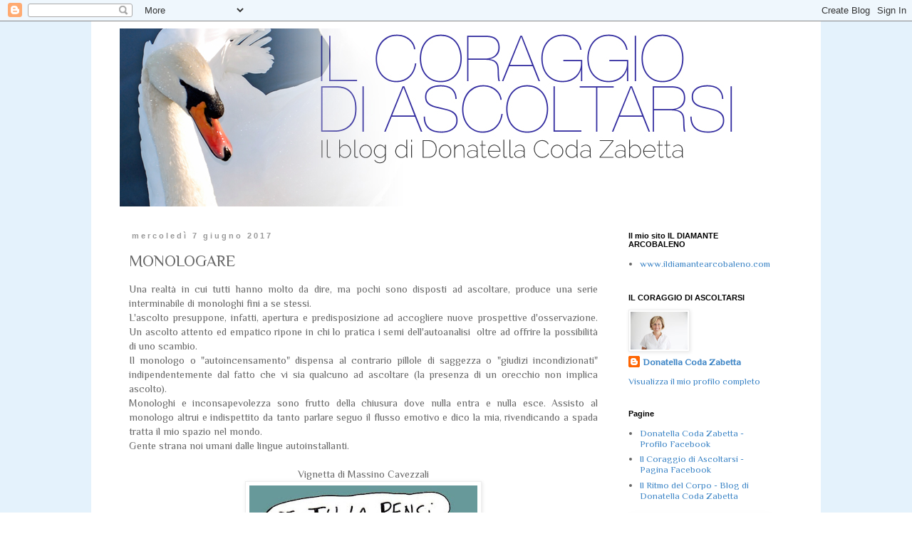

--- FILE ---
content_type: text/plain
request_url: https://www.google-analytics.com/j/collect?v=1&_v=j102&a=2119485595&t=pageview&_s=1&dl=https%3A%2F%2Fwww.ilcoraggiodiascoltarsi.com%2F2017%2F06%2Fmonologare.html&ul=en-us%40posix&dt=Il%20Coraggio%20di%20Ascoltarsi%3A%20MONOLOGARE&sr=1280x720&vp=1280x720&_u=IEBAAEABAAAAACAAI~&jid=874430825&gjid=1203931419&cid=1185259886.1769818775&tid=UA-132442526-1&_gid=1994371041.1769818775&_r=1&_slc=1&z=797551906
body_size: -455
content:
2,cG-S6DVZWFTCD